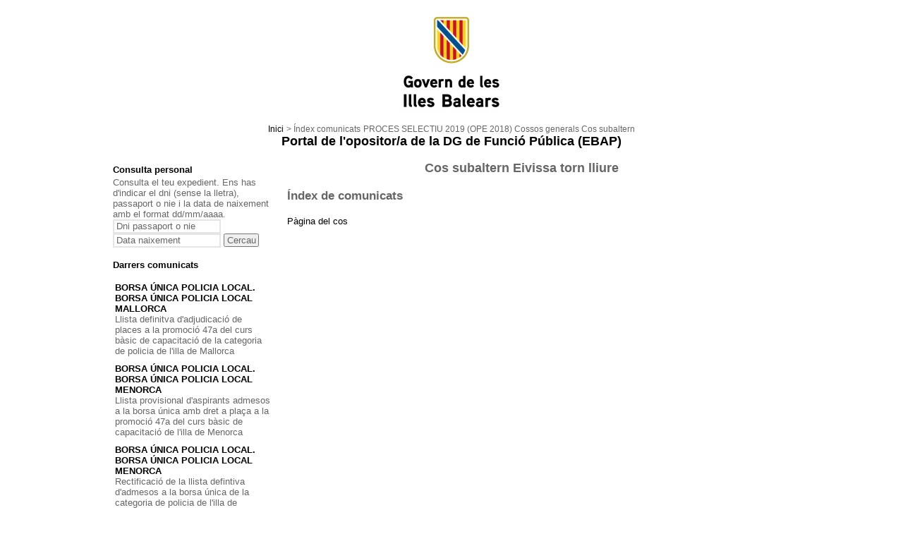

--- FILE ---
content_type: text/html;charset=ISO-8859-1
request_url: https://oposicions.caib.es/index-novetats.jsp?lang=24&codnav=42010606
body_size: 65553
content:









<!DOCTYPE html PUBLIC "-//W3C//DTD XHTML 1.0 Transitional//EN" "http://www.w3.org/TR/xhtml1/DTD/xhtml1-transitional.dtd">
<html xmlns="http://www.w3.org/1999/xhtml" xml:lang="ca" lang="ca">
<head>
<meta http-equiv="Content-Type" content="text/html; charset=iso-8859-1" />
<meta name="robots" content="noindex, nofollow">
<title>Govern de les Illes Balears - Portal de l'opositor/a</title>
<link href="css/estils.css?v=28" rel="stylesheet" type="text/css" />
<script type="text/javascript" src="js/validacions.js"></script>
</head>

<body>


	
	


   <noscript>	
	<div style="background-color: #f2dede; color: #a94442; text-align: center; padding: 10px;">
            <p>Para un correcto funcionamiento de esta página web, es necesario tener activado JavaScript en su navegador.</p>
    </div>
</noscript>	
	<form name="llistes" method="post" target="_blank">
		<input type="hidden" name="lang"/>
		<input type="hidden" name="codnav"/>
		<input type="hidden" name="tipus"/>
		<input type="hidden" name="exercici"/>
		<input type="hidden" name="codi"/>		
	</form>
   
<div id="contenedor">

	<!-- CAPÇALERA LOGO -->

	<div id="capsal">
		<a href="http://www.caib.es/root/index.do?lang=ca" accesskey="i"><img class="logo" src="imgs/capsal/logo_caib_nou.jpg" alt="Logo del Govern de les Illes Balears" /></a>
	</div>

	<!-- CAPÇALERA MOLLAPA -->
	<ul id="mollaPa">
		<li><a href="index.jsp?lang=ca">Inici</a></li>
            <li>> Índex comunicats</li>
                        
 			        <li> PROCES SELECTIU 2019 (OPE 2018) </li>
                        
 			        <li> Cossos generals </li>
                        
 			        <li> Cos subaltern </li>
            
	</ul>


	<!-- CAPAÇALERA TITOL -->
	<h1 class="titol"><a href="index.jsp?lang=ca"> Portal de l'opositor/a de la DG de Funció Pública (EBAP) </a> </h1>


	<!-- continguts -->
	<div id="continguts">

		<!-- MARC LATERAL -->

		<div id="marcLateral">

				<!-- PERSONAL -->
				




<!-- USUARI MODUL -->
<h2></h2>
<h3>Consulta personal</h3>

<p>Consulta el teu expedient. Ens has d'indicar el dni (sense la lletra), passaport o nie i la data de naixement amb el format dd/mm/aaaa.</p>

<form action="ZonaPerIndex" method="post" name="consulta">
	<label for="dni"></label>
	<input name="dni" id="dni" type="text" value="Dni passaport o nie" 
		size=17 onfocus="this.value='';" 
		onblur="if(this.value=='') this.value='Dni passaport o nie';" 
	/>
	<label for="datanaix"></label>
	<input name="datanaix" id="datanaix" type="text" value="Data naixement" 
		size=17 onfocus="this.value='';" 
		onblur="if(this.value=='') this.value='Data naixement';" 
	/>
	
	<span class="botonera">
		<input name="" type="submit" value="Cercau" />
	</span>
    
    <input type="hidden" name="lang" value=ca />

</form>

				<!-- COMUNICATS -->
				<br/>
				







<!-- CREA EJB CONSULTAEJB -->


	
	







<!-- Modul comunicats/novetats -->

<div >

<h3>Darrers comunicats</h3>

<div class="novetats">
<ul>

		<li>
		  <!-- <a href="detall-novetat.jsp?lang=ca&codnav=6801&codi=11168">BORSA ÚNICA POLICIA LOCAL. BORSA ÚNICA POLICIA LOCAL MALLORCA</a> -->
		  <a onclick="llamaViaPostLlistes('detall-novetat.jsp?lang=ca&codnav=6801&codi=11168');"> BORSA ÚNICA POLICIA LOCAL. BORSA ÚNICA POLICIA LOCAL MALLORCA</a>
		<br/> 
		Llista definitva d'adjudicació de places a la promoció 47a del curs bàsic de capacitació de la categoria de policia de l'illa de Mallorca
		</li>
	
		<li>
		  <!-- <a href="detall-novetat.jsp?lang=ca&codnav=6802&codi=11167">BORSA ÚNICA POLICIA LOCAL. BORSA ÚNICA POLICIA LOCAL MENORCA</a> -->
		  <a onclick="llamaViaPostLlistes('detall-novetat.jsp?lang=ca&codnav=6802&codi=11167');"> BORSA ÚNICA POLICIA LOCAL. BORSA ÚNICA POLICIA LOCAL MENORCA</a>
		<br/> 
		Llista provisional d'aspirants admesos a la borsa única amb dret a plaça a la promoció 47a del curs bàsic de capacitació de l'illa de Menorca
		</li>
	
		<li>
		  <!-- <a href="detall-novetat.jsp?lang=ca&codnav=6802&codi=11166">BORSA ÚNICA POLICIA LOCAL. BORSA ÚNICA POLICIA LOCAL MENORCA</a> -->
		  <a onclick="llamaViaPostLlistes('detall-novetat.jsp?lang=ca&codnav=6802&codi=11166');"> BORSA ÚNICA POLICIA LOCAL. BORSA ÚNICA POLICIA LOCAL MENORCA</a>
		<br/> 
		Rectificació de la llista defintiva d'admesos a la borsa única de la categoria de policia de l'illa de Menorca
		</li>
	
		<li>
		  <!-- <a href="detall-novetat.jsp?lang=ca&codnav=&codi=11171">PROCES SELECTIU PERSONAL FUNCIONARI 2022. Torn lliure (OPE 2019-2020-2021). Cossos generals. Cos auxiliar</a> -->
		  <a onclick="llamaViaPostLlistes('detall-novetat.jsp?lang=ca&codnav=&codi=11171');"> PROCES SELECTIU PERSONAL FUNCIONARI 2022. Torn lliure (OPE 2019-2020-2021). Cossos generals. Cos auxiliar</a>
		<br/> 
		Llista provisional de puntuacions obtingudes en la fase de concurs del cos auxiliar
		</li>
	
		<li>
		  <!-- <a href="detall-novetat.jsp?lang=ca&codnav=&codi=11169">PROCES SELECTIU PERSONAL FUNCIONARI 2022. Torn lliure (OPE 2019-2020-2021). Cossos generals. Cos administratiu</a> -->
		  <a onclick="llamaViaPostLlistes('detall-novetat.jsp?lang=ca&codnav=&codi=11169');"> PROCES SELECTIU PERSONAL FUNCIONARI 2022. Torn lliure (OPE 2019-2020-2021). Cossos generals. Cos administratiu</a>
		<br/> 
		Llista provisional de puntuacions obtingudes en la fase de concurs del cos administratiu
		</li>
	
		<li>
		  <!-- <a href="detall-novetat.jsp?lang=ca&codnav=7802&codi=11164">PROCES SELECTIU UNIFICAT CATEGORIA POLICIA 2025. PROCES SELECTIU POLICIA MENORCA</a> -->
		  <a onclick="llamaViaPostLlistes('detall-novetat.jsp?lang=ca&codnav=7802&codi=11164');"> PROCES SELECTIU UNIFICAT CATEGORIA POLICIA 2025. PROCES SELECTIU POLICIA MENORCA</a>
		<br/> 
		Adjudicació de places al Curs bàsic de capacitació de la cateogria de policia 47a promoció de l'illa de Menorca
		</li>
	
		<li>
		  <!-- <a href="detall-novetat.jsp?lang=ca&codnav=&codi=11165">PROCES SELECTIU PERSONAL FUNCIONARI 2025. Torn lliure. Cossos generals (OPE 2022-2023). Cos superior</a> -->
		  <a onclick="llamaViaPostLlistes('detall-novetat.jsp?lang=ca&codnav=&codi=11165');"> PROCES SELECTIU PERSONAL FUNCIONARI 2025. Torn lliure. Cossos generals (OPE 2022-2023). Cos superior</a>
		<br/> 
		Publicació de la llista provisional d'admesos i exclosos
		</li>
	
		<li>
		  <!-- <a href="detall-novetat.jsp?lang=ca&codnav=&codi=11162">PROCES SELECTIU PERSONAL LABORAL 2022. Torn lliure i promocio interna (OPE 2019-2020-2021). Auxiliar tecnic educatiu</a> -->
		  <a onclick="llamaViaPostLlistes('detall-novetat.jsp?lang=ca&codnav=&codi=11162');"> PROCES SELECTIU PERSONAL LABORAL 2022. Torn lliure i promocio interna (OPE 2019-2020-2021). Auxiliar tecnic educatiu</a>
		<br/> 
		Tràmit de revisió del 2n exercici de la categoria ATE
		</li>
	
		<li>
		  <!-- <a href="detall-novetat.jsp?lang=ca&codnav=670101020502&codi=11161">PROCES SELECTIU PERSONAL FUNCIONARI 2023. Torn lliure (OPE 2020, 2021). Cossos facultatius. Cos Facultatiu Tècnic. CFT Enginyeria Tecnica de Forest. CFT Enginyeria Tecnica de Forest. Eivissa</a> -->
		  <a onclick="llamaViaPostLlistes('detall-novetat.jsp?lang=ca&codnav=670101020502&codi=11161');"> PROCES SELECTIU PERSONAL FUNCIONARI 2023. Torn lliure (OPE 2020, 2021). Cossos facultatius. Cos Facultatiu Tècnic. CFT Enginyeria Tecnica de Forest. CFT Enginyeria Tecnica de Forest. Eivissa</a>
		<br/> 
		Llista definitiva d'aprovats de la fase d'oposició i termini per acreditar mèrits
		</li>
	
		<li>
		  <!-- <a href="detall-novetat.jsp?lang=ca&codnav=75020205&codi=11158">BORSES ÚNIQUES. COSSOS FACULTATIUS. Cos Facultatiu Tècnic. BU CFT escala 2527, arquitectura técnica</a> -->
		  <a onclick="llamaViaPostLlistes('detall-novetat.jsp?lang=ca&codnav=75020205&codi=11158');"> BORSES ÚNIQUES. COSSOS FACULTATIUS. Cos Facultatiu Tècnic. BU CFT escala 2527, arquitectura técnica</a>
		<br/> 
		Resolució llista definitiva admesos i exclosos, i borsa única - tall 19.12.2025
		</li>
	
		<li>
		  <!-- <a href="detall-novetat.jsp?lang=ca&codnav=75020112&codi=11160">BORSES ÚNIQUES. COSSOS FACULTATIUS. Cos facultatiu superior. BU CFS, escala 251A, enginyeria forests</a> -->
		  <a onclick="llamaViaPostLlistes('detall-novetat.jsp?lang=ca&codnav=75020112&codi=11160');"> BORSES ÚNIQUES. COSSOS FACULTATIUS. Cos facultatiu superior. BU CFS, escala 251A, enginyeria forests</a>
		<br/> 
		Resolució modificació i llista definitiva admesos i exclosos, i borsa única- Tall 17.12.2025
		</li>
	
		<li>
		  <!-- <a href="detall-novetat.jsp?lang=ca&codnav=75020113&codi=11082">BORSES ÚNIQUES. COSSOS FACULTATIUS. Cos facultatiu superior. BU CFS escala 2524, veterinària</a> -->
		  <a onclick="llamaViaPostLlistes('detall-novetat.jsp?lang=ca&codnav=75020113&codi=11082');"> BORSES ÚNIQUES. COSSOS FACULTATIUS. Cos facultatiu superior. BU CFS escala 2524, veterinària</a>
		<br/> 
		Resolució modificació i llista definitiva admesos i exclosos, i borsa única- Tall 03.12.2025
		</li>
	
		<li>
		  <!-- <a href="detall-novetat.jsp?lang=ca&codnav=75020129&codi=11159">BORSES ÚNIQUES. COSSOS FACULTATIUS. Cos facultatiu superior. BU CFS, escala 251E, publicitat</a> -->
		  <a onclick="llamaViaPostLlistes('detall-novetat.jsp?lang=ca&codnav=75020129&codi=11159');"> BORSES ÚNIQUES. COSSOS FACULTATIUS. Cos facultatiu superior. BU CFS, escala 251E, publicitat</a>
		<br/> 
		Resolució llista definitiva admesos i exclosos, i borsa única - Tall 15 de desembre
		</li>
	
		<li>
		  <!-- <a href="detall-novetat.jsp?lang=ca&codnav=670101020501&codi=11155">PROCES SELECTIU PERSONAL FUNCIONARI 2023. Torn lliure (OPE 2020, 2021). Cossos facultatius. Cos Facultatiu Tècnic. CFT Enginyeria Tecnica de Forest. CFT Enginyeria Tecnica de Forest. Mallorca</a> -->
		  <a onclick="llamaViaPostLlistes('detall-novetat.jsp?lang=ca&codnav=670101020501&codi=11155');"> PROCES SELECTIU PERSONAL FUNCIONARI 2023. Torn lliure (OPE 2020, 2021). Cossos facultatius. Cos Facultatiu Tècnic. CFT Enginyeria Tecnica de Forest. CFT Enginyeria Tecnica de Forest. Mallorca</a>
		<br/> 
		Llistes definitives d'aprovats del tercer exercici i relació provisional de persones aspirants que han superat la fase d'oposició
		</li>
	
		<li>
		  <!-- <a href="detall-novetat.jsp?lang=ca&codnav=&codi=11142">PROCES SELECTIU PERSONAL FUNCIONARI 2023. Torn lliure (OPE 2020, 2021). Cossos facultatius. Cos Ajudant Facultatiu. CAF Vigilant de Reserva Marina</a> -->
		  <a onclick="llamaViaPostLlistes('detall-novetat.jsp?lang=ca&codnav=&codi=11142');"> PROCES SELECTIU PERSONAL FUNCIONARI 2023. Torn lliure (OPE 2020, 2021). Cossos facultatius. Cos Ajudant Facultatiu. CAF Vigilant de Reserva Marina</a>
		<br/> 
		Llista definitiva d'aprovats de la fase d'oposició i termini per acreditar mèrits
		</li>
	
		<li>
		  <!-- <a href="detall-novetat.jsp?lang=ca&codnav=6701010209&codi=11148">PROCES SELECTIU PERSONAL FUNCIONARI 2023. Torn lliure (OPE 2020, 2021). Cossos facultatius. Cos Facultatiu Tècnic. CFT Tecnic Activitats Turistiques. Mallorca</a> -->
		  <a onclick="llamaViaPostLlistes('detall-novetat.jsp?lang=ca&codnav=6701010209&codi=11148');"> PROCES SELECTIU PERSONAL FUNCIONARI 2023. Torn lliure (OPE 2020, 2021). Cossos facultatius. Cos Facultatiu Tècnic. CFT Tecnic Activitats Turistiques. Mallorca</a>
		<br/> 
		Llista provisional amb les puntuacions que han obtingut, en la fase de concurs, les persones aspirants del CFT especialitat TEAT
		</li>
	
		<li>
		  <!-- <a href="detall-novetat.jsp?lang=ca&codnav=6701010208&codi=11156">PROCES SELECTIU PERSONAL FUNCIONARI 2023. Torn lliure (OPE 2020, 2021). Cossos facultatius. Cos Facultatiu Tècnic. CFT Terapeuta. Mallorca</a> -->
		  <a onclick="llamaViaPostLlistes('detall-novetat.jsp?lang=ca&codnav=6701010208&codi=11156');"> PROCES SELECTIU PERSONAL FUNCIONARI 2023. Torn lliure (OPE 2020, 2021). Cossos facultatius. Cos Facultatiu Tècnic. CFT Terapeuta. Mallorca</a>
		<br/> 
		Llista provisional de persones aspirants seleccionades del concurs oposició del CFT terapeuta Mallorca
		</li>
	
		<li>
		  <!-- <a href="detall-novetat.jsp?lang=ca&codnav=6701010106&codi=11149">PROCES SELECTIU PERSONAL FUNCIONARI 2023. Torn lliure (OPE 2020, 2021). Cossos facultatius. Cos Facultatiu Superior. CFS esp. Cooperacio. Mallorca</a> -->
		  <a onclick="llamaViaPostLlistes('detall-novetat.jsp?lang=ca&codnav=6701010106&codi=11149');"> PROCES SELECTIU PERSONAL FUNCIONARI 2023. Torn lliure (OPE 2020, 2021). Cossos facultatius. Cos Facultatiu Superior. CFS esp. Cooperacio. Mallorca</a>
		<br/> 
		Llista provisional amb les puntuacions que han obtingut, en la fase de concurs, les persones aspirants del CFS especialitat cooperació
		</li>
	
		<li>
		  <!-- <a href="detall-novetat.jsp?lang=ca&codnav=6701010103&codi=11150">PROCES SELECTIU PERSONAL FUNCIONARI 2023. Torn lliure (OPE 2020, 2021). Cossos facultatius. Cos Facultatiu Superior. CFS Arxius, museus i biblioteques. Eivissa</a> -->
		  <a onclick="llamaViaPostLlistes('detall-novetat.jsp?lang=ca&codnav=6701010103&codi=11150');"> PROCES SELECTIU PERSONAL FUNCIONARI 2023. Torn lliure (OPE 2020, 2021). Cossos facultatius. Cos Facultatiu Superior. CFS Arxius, museus i biblioteques. Eivissa</a>
		<br/> 
		Llista provisional amb les puntuacions que han obtingut, en la fase de concurs, les persones aspirants del CFS especialitat arxius, museus i biblioteques
		</li>
	
		<li>
		  <!-- <a href="detall-novetat.jsp?lang=ca&codnav=6701010101&codi=11151">PROCES SELECTIU PERSONAL FUNCIONARI 2023. Torn lliure (OPE 2020, 2021). Cossos facultatius. Cos Facultatiu Superior. CFS Enginyeria de camins, canals i ports. Mallorca</a> -->
		  <a onclick="llamaViaPostLlistes('detall-novetat.jsp?lang=ca&codnav=6701010101&codi=11151');"> PROCES SELECTIU PERSONAL FUNCIONARI 2023. Torn lliure (OPE 2020, 2021). Cossos facultatius. Cos Facultatiu Superior. CFS Enginyeria de camins, canals i ports. Mallorca</a>
		<br/> 
		Llista provisional amb les puntuacions que han obtingut, en la fase de concurs, les persones aspirants del CFS especialitat enginyeria de camins, canals i ports
		</li>
	
		<li>
		  <!-- <a href="detall-novetat.jsp?lang=ca&codnav=&codi=11154">PROCES SELECTIU PERSONAL FUNCIONARI 2022. Torn lliure (OPE 2019-2020-2021). Cossos generals. Cos auxiliar</a> -->
		  <a onclick="llamaViaPostLlistes('detall-novetat.jsp?lang=ca&codnav=&codi=11154');"> PROCES SELECTIU PERSONAL FUNCIONARI 2022. Torn lliure (OPE 2019-2020-2021). Cossos generals. Cos auxiliar</a>
		<br/> 
		Requeriment d'esmena de mèrits al·legats en la fase de concurs del cos auxiliar
		</li>
	
		<li>
		  <!-- <a href="detall-novetat.jsp?lang=ca&codnav=75020304&codi=11140">BORSES ÚNIQUES. COSSOS FACULTATIUS. Cos ajudant facultatiu. BU CAF escala 253B, delineació</a> -->
		  <a onclick="llamaViaPostLlistes('detall-novetat.jsp?lang=ca&codnav=75020304&codi=11140');"> BORSES ÚNIQUES. COSSOS FACULTATIUS. Cos ajudant facultatiu. BU CAF escala 253B, delineació</a>
		<br/> 
		Resolució llista definitiva admesos i exclosos, i borsa única - Tall 15 de desembre
		</li>
	
		<li>
		  <!-- <a href="detall-novetat.jsp?lang=ca&codnav=75020501&codi=11152">BORSES ÚNIQUES. COSSOS FACULTATIUS. Cos subaltern facultatiu. BU CSF, escala 254A, auxiliar de recepció i telèfon</a> -->
		  <a onclick="llamaViaPostLlistes('detall-novetat.jsp?lang=ca&codnav=75020501&codi=11152');"> BORSES ÚNIQUES. COSSOS FACULTATIUS. Cos subaltern facultatiu. BU CSF, escala 254A, auxiliar de recepció i telèfon</a>
		<br/> 
		Publicació de la resposta a les al·legacions presentades pels aspirants
		</li>
	
		<li>
		  <!-- <a href="detall-novetat.jsp?lang=ca&codnav=75020117&codi=11144">BORSES ÚNIQUES. COSSOS FACULTATIUS. Cos facultatiu superior. BU CFS, escala 2516, arquitectura</a> -->
		  <a onclick="llamaViaPostLlistes('detall-novetat.jsp?lang=ca&codnav=75020117&codi=11144');"> BORSES ÚNIQUES. COSSOS FACULTATIUS. Cos facultatiu superior. BU CFS, escala 2516, arquitectura</a>
		<br/> 
		Resolució llista definitiva admesos i exclosos, i borsa única -  tall 15.12.2025
		</li>
	
		<li>
		  <!-- <a href="detall-novetat.jsp?lang=ca&codnav=75020212&codi=11141">BORSES ÚNIQUES. COSSOS FACULTATIUS. Cos Facultatiu Tècnic. BU CFT escala 252A, agrícola</a> -->
		  <a onclick="llamaViaPostLlistes('detall-novetat.jsp?lang=ca&codnav=75020212&codi=11141');"> BORSES ÚNIQUES. COSSOS FACULTATIUS. Cos Facultatiu Tècnic. BU CFT escala 252A, agrícola</a>
		<br/> 
		Resolució llista definitiva admesos i exclosos, i borsa única - tall 16.12.2025
		</li>
	
		<li>
		  <!-- <a href="detall-novetat.jsp?lang=ca&codnav=75020115&codi=11145">BORSES ÚNIQUES. COSSOS FACULTATIUS. Cos facultatiu superior. BU CFS escala 251D, química</a> -->
		  <a onclick="llamaViaPostLlistes('detall-novetat.jsp?lang=ca&codnav=75020115&codi=11145');"> BORSES ÚNIQUES. COSSOS FACULTATIUS. Cos facultatiu superior. BU CFS escala 251D, química</a>
		<br/> 
		Resolució llista definitiva admesos i exclosos, i borsa única - tall 15.12.2025
		</li>
	
		<li>
		  <!-- <a href="detall-novetat.jsp?lang=ca&codnav=75020202&codi=11146">BORSES ÚNIQUES. COSSOS FACULTATIUS. Cos Facultatiu Tècnic. BU CFT escala 252B, informàtica</a> -->
		  <a onclick="llamaViaPostLlistes('detall-novetat.jsp?lang=ca&codnav=75020202&codi=11146');"> BORSES ÚNIQUES. COSSOS FACULTATIUS. Cos Facultatiu Tècnic. BU CFT escala 252B, informàtica</a>
		<br/> 
		Resolució llista definitiva admesos i exclosos, i borsa única - tall 18.12.2025
		</li>
	
		<li>
		  <!-- <a href="detall-novetat.jsp?lang=ca&codnav=75020301&codi=11132">BORSES ÚNIQUES. COSSOS FACULTATIUS. Cos ajudant facultatiu. BU CAF escala 2537, agents de medi ambient</a> -->
		  <a onclick="llamaViaPostLlistes('detall-novetat.jsp?lang=ca&codnav=75020301&codi=11132');"> BORSES ÚNIQUES. COSSOS FACULTATIUS. Cos ajudant facultatiu. BU CAF escala 2537, agents de medi ambient</a>
		<br/> 
		Resolució actualització d'ofici llista definitiva admesos i exclosos, i borsa única- Tall 21/10/25
		</li>
	
		<li>
		  <!-- <a href="detall-novetat.jsp?lang=ca&codnav=75020101&codi=11143">BORSES ÚNIQUES. COSSOS FACULTATIUS. Cos facultatiu superior. BU CFS escala 251A, enginyeria agrònoma</a> -->
		  <a onclick="llamaViaPostLlistes('detall-novetat.jsp?lang=ca&codnav=75020101&codi=11143');"> BORSES ÚNIQUES. COSSOS FACULTATIUS. Cos facultatiu superior. BU CFS escala 251A, enginyeria agrònoma</a>
		<br/> 
		Resolució llista definitiva admesos i exclosos, i borsa única - tall 16.12.25
		</li>
	
		<li>
		  <!-- <a href="detall-novetat.jsp?lang=ca&codnav=&codi=11147">PROCES SELECTIU PERSONAL FUNCIONARI 2024 (OPE 2021-2022-2023). Cossos facultatius. Cos facultatiu tècnic. CFT ATS/INFERMERIA</a> -->
		  <a onclick="llamaViaPostLlistes('detall-novetat.jsp?lang=ca&codnav=&codi=11147');"> PROCES SELECTIU PERSONAL FUNCIONARI 2024 (OPE 2021-2022-2023). Cossos facultatius. Cos facultatiu tècnic. CFT ATS/INFERMERIA</a>
		<br/> 
		Resolució de modificació de la composició del Tribunal Qualificador del CFT ATS/infermeria
		</li>
	
		<li>
		  <!-- <a href="detall-novetat.jsp?lang=ca&codnav=&codi=11136">PROCES SELECTIU UNIFICAT CATEGORIA POLICIA 2025</a> -->
		  <a onclick="llamaViaPostLlistes('detall-novetat.jsp?lang=ca&codnav=&codi=11136');"> PROCES SELECTIU UNIFICAT CATEGORIA POLICIA 2025</a>
		<br/> 
		Adjudicació de places al Curs bàsic de capacitació de la cateogria de policia 47a promoció de l'illa de Mallorca
		</li>
	
		<li>
		  <!-- <a href="detall-novetat.jsp?lang=ca&codnav=&codi=11135">PROCES SELECTIU UNIFICAT CATEGORIA POLICIA 2025</a> -->
		  <a onclick="llamaViaPostLlistes('detall-novetat.jsp?lang=ca&codnav=&codi=11135');"> PROCES SELECTIU UNIFICAT CATEGORIA POLICIA 2025</a>
		<br/> 
		Modificació de la relació d'aspirants que han superat les proves selectives de la fase d'oposició del procés unificat i adjudicació de places de la categoria de policia
		</li>
	
		<li>
		  <!-- <a href="detall-novetat.jsp?lang=ca&codnav=&codi=11138">BORSA ÚNICA POLICIA LOCAL</a> -->
		  <a onclick="llamaViaPostLlistes('detall-novetat.jsp?lang=ca&codnav=&codi=11138');"> BORSA ÚNICA POLICIA LOCAL</a>
		<br/> 
		Aclariment sobre l'adjudicació de places al curs bàsic de capacitació de policia a les persones aspirants admeses a la borsa única d'ocupació temporal
		</li>
	
		<li>
		  <!-- <a href="detall-novetat.jsp?lang=ca&codnav=&codi=11133">PROCES SELECTIU PERSONAL FUNCIONARI 2025. Torn lliure. Cossos facultatius (OPE 2022-2023-2024). Cos Facultatiu superior. CFS Farmàcia</a> -->
		  <a onclick="llamaViaPostLlistes('detall-novetat.jsp?lang=ca&codnav=&codi=11133');"> PROCES SELECTIU PERSONAL FUNCIONARI 2025. Torn lliure. Cossos facultatius (OPE 2022-2023-2024). Cos Facultatiu superior. CFS Farmàcia</a>
		<br/> 
		Modificació de la composició del Tribunal qualificador del CFS especialitat farmàcia
		</li>
	
		<li>
		  <!-- <a href="detall-novetat.jsp?lang=ca&codnav=6801&codi=11131">BORSA ÚNICA POLICIA LOCAL. BORSA ÚNICA POLICIA LOCAL MALLORCA</a> -->
		  <a onclick="llamaViaPostLlistes('detall-novetat.jsp?lang=ca&codnav=6801&codi=11131');"> BORSA ÚNICA POLICIA LOCAL. BORSA ÚNICA POLICIA LOCAL MALLORCA</a>
		<br/> 
		Llista provisional d'aspirants admesos a la borsa única amb dret a plaça a la promoció 47a del curs bàsic de capacitació de l'illa de Mallorca
		</li>
	
		<li>
		  <!-- <a href="detall-novetat.jsp?lang=ca&codnav=7701020125&codi=11126">PROCES SELECTIU PERSONAL FUNCIONARI 2025. Torn lliure. Cossos facultatius (OPE 2022-2023-2024). Cos Facultatiu superior. CFS Enginyeria Telecomunicacions Mallorca</a> -->
		  <a onclick="llamaViaPostLlistes('detall-novetat.jsp?lang=ca&codnav=7701020125&codi=11126');"> PROCES SELECTIU PERSONAL FUNCIONARI 2025. Torn lliure. Cossos facultatius (OPE 2022-2023-2024). Cos Facultatiu superior. CFS Enginyeria Telecomunicacions Mallorca</a>
		<br/> 
		Llista provisional de persones admeses i excloses
		</li>
	
		<li>
		  <!-- <a href="detall-novetat.jsp?lang=ca&codnav=7701020124&codi=11125">PROCES SELECTIU PERSONAL FUNCIONARI 2025. Torn lliure. Cossos facultatius (OPE 2022-2023-2024). Cos Facultatiu superior. CFS Informàtica Mallorca</a> -->
		  <a onclick="llamaViaPostLlistes('detall-novetat.jsp?lang=ca&codnav=7701020124&codi=11125');"> PROCES SELECTIU PERSONAL FUNCIONARI 2025. Torn lliure. Cossos facultatius (OPE 2022-2023-2024). Cos Facultatiu superior. CFS Informàtica Mallorca</a>
		<br/> 
		Llista provisional de persones admeses i excloses
		</li>
	
		<li>
		  <!-- <a href="detall-novetat.jsp?lang=ca&codnav=7701020123&codi=11124">PROCES SELECTIU PERSONAL FUNCIONARI 2025. Torn lliure. Cossos facultatius (OPE 2022-2023-2024). Cos Facultatiu superior. CFS Arquitectura Mallorca</a> -->
		  <a onclick="llamaViaPostLlistes('detall-novetat.jsp?lang=ca&codnav=7701020123&codi=11124');"> PROCES SELECTIU PERSONAL FUNCIONARI 2025. Torn lliure. Cossos facultatius (OPE 2022-2023-2024). Cos Facultatiu superior. CFS Arquitectura Mallorca</a>
		<br/> 
		Llista provisional de persones admeses i excloses
		</li>
	
		<li>
		  <!-- <a href="detall-novetat.jsp?lang=ca&codnav=6701010202&codi=11129">PROCES SELECTIU PERSONAL FUNCIONARI 2023. Torn lliure (OPE 2020, 2021). Cossos facultatius. Cos Facultatiu Tècnic. CFT Enginyeria tecnica agricola. Mallorca</a> -->
		  <a onclick="llamaViaPostLlistes('detall-novetat.jsp?lang=ca&codnav=6701010202&codi=11129');"> PROCES SELECTIU PERSONAL FUNCIONARI 2023. Torn lliure (OPE 2020, 2021). Cossos facultatius. Cos Facultatiu Tècnic. CFT Enginyeria tecnica agricola. Mallorca</a>
		<br/> 
		Llista provisional amb les puntuacions que han obtingut, en la fase de concurs, les persones aspirants del CFT agricola
		</li>
	
		<li>
		  <!-- <a href="detall-novetat.jsp?lang=ca&codnav=75020304&codi=11122">BORSES ÚNIQUES. COSSOS FACULTATIUS. Cos ajudant facultatiu. BU CAF escala 253B, delineació</a> -->
		  <a onclick="llamaViaPostLlistes('detall-novetat.jsp?lang=ca&codnav=75020304&codi=11122');"> BORSES ÚNIQUES. COSSOS FACULTATIUS. Cos ajudant facultatiu. BU CAF escala 253B, delineació</a>
		<br/> 
		Publicació de la resposta a les al·legacions presentades pels aspirants
		</li>
	
		<li>
		  <!-- <a href="detall-novetat.jsp?lang=ca&codnav=670101020502&codi=11130">PROCES SELECTIU PERSONAL FUNCIONARI 2023. Torn lliure (OPE 2020, 2021). Cossos facultatius. Cos Facultatiu Tècnic. CFT Enginyeria Tecnica de Forest. CFT Enginyeria Tecnica de Forest. Eivissa</a> -->
		  <a onclick="llamaViaPostLlistes('detall-novetat.jsp?lang=ca&codnav=670101020502&codi=11130');"> PROCES SELECTIU PERSONAL FUNCIONARI 2023. Torn lliure (OPE 2020, 2021). Cossos facultatius. Cos Facultatiu Tècnic. CFT Enginyeria Tecnica de Forest. CFT Enginyeria Tecnica de Forest. Eivissa</a>
		<br/> 
		Llistes definitives d'aprovats del tercer exercici i relació provisional de persones aspirants que han superat la fase d'oposició
		</li>
	
		<li>
		  <!-- <a href="detall-novetat.jsp?lang=ca&codnav=7701020213&codi=11128">PROCES SELECTIU PERSONAL FUNCIONARI 2025. Torn lliure. Cossos facultatius (OPE 2022-2023-2024). Cos Facultatiu Tècnic. CFT Informàtica Mallorca</a> -->
		  <a onclick="llamaViaPostLlistes('detall-novetat.jsp?lang=ca&codnav=7701020213&codi=11128');"> PROCES SELECTIU PERSONAL FUNCIONARI 2025. Torn lliure. Cossos facultatius (OPE 2022-2023-2024). Cos Facultatiu Tècnic. CFT Informàtica Mallorca</a>
		<br/> 
		Llista provisional de persones admeses i excloses
		</li>
	
		<li>
		  <!-- <a href="detall-novetat.jsp?lang=ca&codnav=7701020212&codi=11127">PROCES SELECTIU PERSONAL FUNCIONARI 2025. Torn lliure. Cossos facultatius (OPE 2022-2023-2024). Cos Facultatiu Tècnic. CFT Arquitectura tècnica Mallorca</a> -->
		  <a onclick="llamaViaPostLlistes('detall-novetat.jsp?lang=ca&codnav=7701020212&codi=11127');"> PROCES SELECTIU PERSONAL FUNCIONARI 2025. Torn lliure. Cossos facultatius (OPE 2022-2023-2024). Cos Facultatiu Tècnic. CFT Arquitectura tècnica Mallorca</a>
		<br/> 
		Llista provisional de persones admeses i excloses
		</li>
	
		<li>
		  <!-- <a href="detall-novetat.jsp?lang=ca&codnav=&codi=11118">BORSA ÚNICA POLICIA LOCAL</a> -->
		  <a onclick="llamaViaPostLlistes('detall-novetat.jsp?lang=ca&codnav=&codi=11118');"> BORSA ÚNICA POLICIA LOCAL</a>
		<br/> 
		Llista definitiva admesos i exclosos borsa única actualitzada
		</li>
	
		<li>
		  <!-- <a href="detall-novetat.jsp?lang=ca&codnav=6701010102&codi=11119">PROCES SELECTIU PERSONAL FUNCIONARI 2023. Torn lliure (OPE 2020, 2021). Cossos facultatius. Cos Facultatiu Superior. CFS Estadistica</a> -->
		  <a onclick="llamaViaPostLlistes('detall-novetat.jsp?lang=ca&codnav=6701010102&codi=11119');"> PROCES SELECTIU PERSONAL FUNCIONARI 2023. Torn lliure (OPE 2020, 2021). Cossos facultatius. Cos Facultatiu Superior. CFS Estadistica</a>
		<br/> 
		Llista definitiva d'aprovats de la fase d'oposició i termini per acreditar mèrits
		</li>
	
		<li>
		  <!-- <a href="detall-novetat.jsp?lang=ca&codnav=&codi=11115">PROCES SELECTIU PERSONAL FUNCIONARI 2022. Torn lliure (OPE 2019-2020-2021). Cossos generals. Cos administratiu</a> -->
		  <a onclick="llamaViaPostLlistes('detall-novetat.jsp?lang=ca&codnav=&codi=11115');"> PROCES SELECTIU PERSONAL FUNCIONARI 2022. Torn lliure (OPE 2019-2020-2021). Cossos generals. Cos administratiu</a>
		<br/> 
		Requeriment d'esmena de mèrits al·legats en la fase de concurs del cos administratiu
		</li>
	
		<li>
		  <!-- <a href="detall-novetat.jsp?lang=ca&codnav=&codi=11120">PROCES SELECTIU UNIFICAT CATEGORIA POLICIA 2025</a> -->
		  <a onclick="llamaViaPostLlistes('detall-novetat.jsp?lang=ca&codnav=&codi=11120');"> PROCES SELECTIU UNIFICAT CATEGORIA POLICIA 2025</a>
		<br/> 
		Publicació al BOIB de la relació d'aspirants que han superat les proves selectives de la fase d'oposició del procés unificat i adjudicació de places de la categoria de policia.
		</li>
	
		<li>
		  <!-- <a href="detall-novetat.jsp?lang=ca&codnav=6701010105&codi=11117">PROCES SELECTIU PERSONAL FUNCIONARI 2023. Torn lliure (OPE 2020, 2021). Cossos facultatius. Cos Facultatiu Superior. CFS esp. Quimica. Mallorca</a> -->
		  <a onclick="llamaViaPostLlistes('detall-novetat.jsp?lang=ca&codnav=6701010105&codi=11117');"> PROCES SELECTIU PERSONAL FUNCIONARI 2023. Torn lliure (OPE 2020, 2021). Cossos facultatius. Cos Facultatiu Superior. CFS esp. Quimica. Mallorca</a>
		<br/> 
		Llistes definitives de puntuacions de la fase de concurs i de persones aspirants seleccionades del concurs oposició del CFS especialitat química
		</li>
	
		<li>
		  <!-- <a href="detall-novetat.jsp?lang=ca&codnav=75020101&codi=11110">BORSES ÚNIQUES. COSSOS FACULTATIUS. Cos facultatiu superior. BU CFS escala 251A, enginyeria agrònoma</a> -->
		  <a onclick="llamaViaPostLlistes('detall-novetat.jsp?lang=ca&codnav=75020101&codi=11110');"> BORSES ÚNIQUES. COSSOS FACULTATIUS. Cos facultatiu superior. BU CFS escala 251A, enginyeria agrònoma</a>
		<br/> 
		Publicació de la resposta a les al·legacions (tall 16.12.25)
		</li>
	
		<li>
		  <!-- <a href="detall-novetat.jsp?lang=ca&codnav=75020117&codi=11107">BORSES ÚNIQUES. COSSOS FACULTATIUS. Cos facultatiu superior. BU CFS, escala 2516, arquitectura</a> -->
		  <a onclick="llamaViaPostLlistes('detall-novetat.jsp?lang=ca&codnav=75020117&codi=11107');"> BORSES ÚNIQUES. COSSOS FACULTATIUS. Cos facultatiu superior. BU CFS, escala 2516, arquitectura</a>
		<br/> 
		Publicació de la resposta a les al·legacions presentades pels aspirants (tall 15.12.25)
		</li>
	
		<li>
		  <!-- <a href="detall-novetat.jsp?lang=ca&codnav=75020212&codi=11112">BORSES ÚNIQUES. COSSOS FACULTATIUS. Cos Facultatiu Tècnic. BU CFT escala 252A, agrícola</a> -->
		  <a onclick="llamaViaPostLlistes('detall-novetat.jsp?lang=ca&codnav=75020212&codi=11112');"> BORSES ÚNIQUES. COSSOS FACULTATIUS. Cos Facultatiu Tècnic. BU CFT escala 252A, agrícola</a>
		<br/> 
		Publicació de la resposta a les al·legacions (tall 16.12.25)
		</li>
	
		<li>
		  <!-- <a href="detall-novetat.jsp?lang=ca&codnav=6701010208&codi=11114">PROCES SELECTIU PERSONAL FUNCIONARI 2023. Torn lliure (OPE 2020, 2021). Cossos facultatius. Cos Facultatiu Tècnic. CFT Terapeuta. Mallorca</a> -->
		  <a onclick="llamaViaPostLlistes('detall-novetat.jsp?lang=ca&codnav=6701010208&codi=11114');"> PROCES SELECTIU PERSONAL FUNCIONARI 2023. Torn lliure (OPE 2020, 2021). Cossos facultatius. Cos Facultatiu Tècnic. CFT Terapeuta. Mallorca</a>
		<br/> 
		Llista provisional amb les puntuacions que han obtingut, en la fase de concurs, les persones aspirants del CFT especialitat Terapeuta
		</li>
	
		<li>
		  <!-- <a href="detall-novetat.jsp?lang=ca&codnav=75020129&codi=11106">BORSES ÚNIQUES. COSSOS FACULTATIUS. Cos facultatiu superior. BU CFS, escala 251E, publicitat</a> -->
		  <a onclick="llamaViaPostLlistes('detall-novetat.jsp?lang=ca&codnav=75020129&codi=11106');"> BORSES ÚNIQUES. COSSOS FACULTATIUS. Cos facultatiu superior. BU CFS, escala 251E, publicitat</a>
		<br/> 
		Publicació de la resposta a les al·legacions presentades pels aspirants
		</li>
	
		<li>
		  <!-- <a href="detall-novetat.jsp?lang=ca&codnav=75020210&codi=11102">BORSES ÚNIQUES. COSSOS FACULTATIUS. Cos Facultatiu Tècnic. BU CFT, escala 252E, logopèdia</a> -->
		  <a onclick="llamaViaPostLlistes('detall-novetat.jsp?lang=ca&codnav=75020210&codi=11102');"> BORSES ÚNIQUES. COSSOS FACULTATIUS. Cos Facultatiu Tècnic. BU CFT, escala 252E, logopèdia</a>
		<br/> 
		Resolució actualització d'ofici borsa única per finalització del procés selectiu - Tall 19 de setembre
		</li>
	
		<li>
		  <!-- <a href="detall-novetat.jsp?lang=ca&codnav=75020103&codi=11101">BORSES ÚNIQUES. COSSOS FACULTATIUS. Cos facultatiu superior. BU CFS escala 2524, medicina</a> -->
		  <a onclick="llamaViaPostLlistes('detall-novetat.jsp?lang=ca&codnav=75020103&codi=11101');"> BORSES ÚNIQUES. COSSOS FACULTATIUS. Cos facultatiu superior. BU CFS escala 2524, medicina</a>
		<br/> 
		Resolució llista definitiva admesos i exclosos, i borsa única - Tall 12 de desembre
		</li>
	
		<li>
		  <!-- <a href="detall-novetat.jsp?lang=ca&codnav=750102&codi=11100">BORSES ÚNIQUES. COSSOS GENERALS. Cos de gestió</a> -->
		  <a onclick="llamaViaPostLlistes('detall-novetat.jsp?lang=ca&codnav=750102&codi=11100');"> BORSES ÚNIQUES. COSSOS GENERALS. Cos de gestió</a>
		<br/> 
		Resolució llista definitiva admesos i exclosos, i borsa única - Tall 10 de desembre
		</li>
	
		<li>
		  <!-- <a href="detall-novetat.jsp?lang=ca&codnav=&codi=11104">PROCES SELECTIU UNIFICAT CATEGORIA POLICIA 2025</a> -->
		  <a onclick="llamaViaPostLlistes('detall-novetat.jsp?lang=ca&codnav=&codi=11104');"> PROCES SELECTIU UNIFICAT CATEGORIA POLICIA 2025</a>
		<br/> 
		COMUNICAT EN RELACIÓ AMB L'INICI DEL PROPER CURS BÀSIC DE CAPACITACIÓ DE POLICIA LOCAL 47a PROMOCIÓ
		</li>
	
		<li>
		  <!-- <a href="detall-novetat.jsp?lang=ca&codnav=75020113&codi=11097">BORSES ÚNIQUES. COSSOS FACULTATIUS. Cos facultatiu superior. BU CFS escala 2524, veterinària</a> -->
		  <a onclick="llamaViaPostLlistes('detall-novetat.jsp?lang=ca&codnav=75020113&codi=11097');"> BORSES ÚNIQUES. COSSOS FACULTATIUS. Cos facultatiu superior. BU CFS escala 2524, veterinària</a>
		<br/> 
		Resolució llista definitiva admesos i exclosos, i borsa única - Tall 3 de desembre
		</li>
	
		<li>
		  <!-- <a href="detall-novetat.jsp?lang=ca&codnav=75020112&codi=11099">BORSES ÚNIQUES. COSSOS FACULTATIUS. Cos facultatiu superior. BU CFS, escala 251A, enginyeria forests</a> -->
		  <a onclick="llamaViaPostLlistes('detall-novetat.jsp?lang=ca&codnav=75020112&codi=11099');"> BORSES ÚNIQUES. COSSOS FACULTATIUS. Cos facultatiu superior. BU CFS, escala 251A, enginyeria forests</a>
		<br/> 
		Resolució llista provisional d'actualització - Tall 17 de desembre
		</li>
	
		<li>
		  <!-- <a href="detall-novetat.jsp?lang=ca&codnav=75020126&codi=11083">BORSES ÚNIQUES. COSSOS FACULTATIUS. Cos facultatiu superior. BU CFS, escala 251G, prevenció ricsc laborals (PRL)</a> -->
		  <a onclick="llamaViaPostLlistes('detall-novetat.jsp?lang=ca&codnav=75020126&codi=11083');"> BORSES ÚNIQUES. COSSOS FACULTATIUS. Cos facultatiu superior. BU CFS, escala 251G, prevenció ricsc laborals (PRL)</a>
		<br/> 
		Resolució llista definitiva admesos i exclosos, i borsa única - Tall 3 de desembre
		</li>
	
		<li>
		  <!-- <a href="detall-novetat.jsp?lang=ca&codnav=75020216&codi=11098">BORSES ÚNIQUES. COSSOS FACULTATIUS. Cos Facultatiu Tècnic. BU CFT, escala 252E, tècnic ocupació i mercat de treball</a> -->
		  <a onclick="llamaViaPostLlistes('detall-novetat.jsp?lang=ca&codnav=75020216&codi=11098');"> BORSES ÚNIQUES. COSSOS FACULTATIUS. Cos Facultatiu Tècnic. BU CFT, escala 252E, tècnic ocupació i mercat de treball</a>
		<br/> 
		Modificació rectificació d'errades resolució llista definitiva admesos i exclosos, i borsa única - Tall 2 d'octubre de 2025
		</li>
	
		<li>
		  <!-- <a href="detall-novetat.jsp?lang=ca&codnav=75020205&codi=11090">BORSES ÚNIQUES. COSSOS FACULTATIUS. Cos Facultatiu Tècnic. BU CFT escala 2527, arquitectura técnica</a> -->
		  <a onclick="llamaViaPostLlistes('detall-novetat.jsp?lang=ca&codnav=75020205&codi=11090');"> BORSES ÚNIQUES. COSSOS FACULTATIUS. Cos Facultatiu Tècnic. BU CFT escala 2527, arquitectura técnica</a>
		<br/> 
		Resolució llista provisional - Tall 19 de desembre
		</li>
	
		<li>
		  <!-- <a href="detall-novetat.jsp?lang=ca&codnav=750102&codi=11095">BORSES ÚNIQUES. COSSOS GENERALS. Cos de gestió</a> -->
		  <a onclick="llamaViaPostLlistes('detall-novetat.jsp?lang=ca&codnav=750102&codi=11095');"> BORSES ÚNIQUES. COSSOS GENERALS. Cos de gestió</a>
		<br/> 
		Publicació de la resposta a les al·legacions presentades pels aspirants
		</li>
	
		<li>
		  <!-- <a href="detall-novetat.jsp?lang=ca&codnav=5601010101&codi=11091">PROCES SELECTIU PERSONAL FUNCIONARI 2022. Torn lliure (OPE 2019-2020-2021). Cossos generals. Cos superior. Cos superior Mallorca torn lliure</a> -->
		  <a onclick="llamaViaPostLlistes('detall-novetat.jsp?lang=ca&codnav=5601010101&codi=11091');"> PROCES SELECTIU PERSONAL FUNCIONARI 2022. Torn lliure (OPE 2019-2020-2021). Cossos generals. Cos superior. Cos superior Mallorca torn lliure</a>
		<br/> 
		Correcció d'errades en relació a diversos noms publicats en la versió castellana de la Resolució de nomenament de funcionaris de carrera
		</li>
	
		<li>
		  <!-- <a href="detall-novetat.jsp?lang=ca&codnav=75020126&codi=11087">BORSES ÚNIQUES. COSSOS FACULTATIUS. Cos facultatiu superior. BU CFS, escala 251G, prevenció ricsc laborals (PRL)</a> -->
		  <a onclick="llamaViaPostLlistes('detall-novetat.jsp?lang=ca&codnav=75020126&codi=11087');"> BORSES ÚNIQUES. COSSOS FACULTATIUS. Cos facultatiu superior. BU CFS, escala 251G, prevenció ricsc laborals (PRL)</a>
		<br/> 
		Publicació de la resposta a les al·legacions presentades pels aspirants
		</li>
	
		<li>
		  <!-- <a href="detall-novetat.jsp?lang=ca&codnav=75020305&codi=11086">BORSES ÚNIQUES. COSSOS FACULTATIUS. Cos ajudant facultatiu. BU CAF escala 253B, ajudant de laboratori</a> -->
		  <a onclick="llamaViaPostLlistes('detall-novetat.jsp?lang=ca&codnav=75020305&codi=11086');"> BORSES ÚNIQUES. COSSOS FACULTATIUS. Cos ajudant facultatiu. BU CAF escala 253B, ajudant de laboratori</a>
		<br/> 
		Resolució llista definitiva admesos i exclosos, i borsa única- Tall 27 de novembre
		</li>
	
		<li>
		  <!-- <a href="detall-novetat.jsp?lang=ca&codnav=75020201&codi=11085">BORSES ÚNIQUES. COSSOS FACULTATIUS. Cos Facultatiu Tècnic. BU CFT escala 2531, Infermeria</a> -->
		  <a onclick="llamaViaPostLlistes('detall-novetat.jsp?lang=ca&codnav=75020201&codi=11085');"> BORSES ÚNIQUES. COSSOS FACULTATIUS. Cos Facultatiu Tècnic. BU CFT escala 2531, Infermeria</a>
		<br/> 
		Resolució llista definitiva admesos i exclosos, i borsa única - Tall 27 de novembre
		</li>
	
		<li>
		  <!-- <a href="detall-novetat.jsp?lang=ca&codnav=75020128&codi=11078">BORSES ÚNIQUES. COSSOS FACULTATIUS. Cos facultatiu superior. BU CFS, escala 2524, inspecció mèdica</a> -->
		  <a onclick="llamaViaPostLlistes('detall-novetat.jsp?lang=ca&codnav=75020128&codi=11078');"> BORSES ÚNIQUES. COSSOS FACULTATIUS. Cos facultatiu superior. BU CFS, escala 2524, inspecció mèdica</a>
		<br/> 
		Resolució de declaració deserta la constitució de la borsa única
		</li>
	
		<li>
		  <!-- <a href="detall-novetat.jsp?lang=ca&codnav=770102021002&codi=11080">PROCES SELECTIU PERSONAL FUNCIONARI 2025. Torn lliure. Cossos facultatius (OPE 2022-2023-2024). Cos Facultatiu Tècnic. CFT Fisioteràpia. CFT Fisioteràpia Menorca</a> -->
		  <a onclick="llamaViaPostLlistes('detall-novetat.jsp?lang=ca&codnav=770102021002&codi=11080');"> PROCES SELECTIU PERSONAL FUNCIONARI 2025. Torn lliure. Cossos facultatius (OPE 2022-2023-2024). Cos Facultatiu Tècnic. CFT Fisioteràpia. CFT Fisioteràpia Menorca</a>
		<br/> 
		Llista provisional de persones admeses i excloses Menorca
		</li>
	
		<li>
		  <!-- <a href="detall-novetat.jsp?lang=ca&codnav=7701020108&codi=11092">PROCES SELECTIU PERSONAL FUNCIONARI 2025. Torn lliure. Cossos facultatius (OPE 2022-2023-2024). Cos Facultatiu superior. CFS Psicologia. Mallorca</a> -->
		  <a onclick="llamaViaPostLlistes('detall-novetat.jsp?lang=ca&codnav=7701020108&codi=11092');"> PROCES SELECTIU PERSONAL FUNCIONARI 2025. Torn lliure. Cossos facultatius (OPE 2022-2023-2024). Cos Facultatiu superior. CFS Psicologia. Mallorca</a>
		<br/> 
		Resolució de modificació del Tribunal qualificador del CFS especialitat psicologia Mallorca
		</li>
	
		<li>
		  <!-- <a href="detall-novetat.jsp?lang=ca&codnav=75020202&codi=11077">BORSES ÚNIQUES. COSSOS FACULTATIUS. Cos Facultatiu Tècnic. BU CFT escala 252B, informàtica</a> -->
		  <a onclick="llamaViaPostLlistes('detall-novetat.jsp?lang=ca&codnav=75020202&codi=11077');"> BORSES ÚNIQUES. COSSOS FACULTATIUS. Cos Facultatiu Tècnic. BU CFT escala 252B, informàtica</a>
		<br/> 
		Resolució llista provisional - tall 18 de desembre
		</li>
	
		<li>
		  <!-- <a href="detall-novetat.jsp?lang=ca&codnav=&codi=11079">PROCES SELECTIU PERSONAL LABORAL 2025</a> -->
		  <a onclick="llamaViaPostLlistes('detall-novetat.jsp?lang=ca&codnav=&codi=11079');"> PROCES SELECTIU PERSONAL LABORAL 2025</a>
		<br/> 
		Modificació de la data del primer exercici de les proves selectives de personal laboral
		</li>
	
		<li>
		  <!-- <a href="detall-novetat.jsp?lang=ca&codnav=6701010210&codi=11094">PROCES SELECTIU PERSONAL FUNCIONARI 2023. Torn lliure (OPE 2020, 2021). Cossos facultatius. Cos Facultatiu Tècnic. CFT Logopedia. Mallorca</a> -->
		  <a onclick="llamaViaPostLlistes('detall-novetat.jsp?lang=ca&codnav=6701010210&codi=11094');"> PROCES SELECTIU PERSONAL FUNCIONARI 2023. Torn lliure (OPE 2020, 2021). Cossos facultatius. Cos Facultatiu Tècnic. CFT Logopedia. Mallorca</a>
		<br/> 
		Resolució per la qual es declara deserta la convocatòria de les proves selectives del CFT especilitat logopèdia, Mallorca
		</li>
	
		<li>
		  <!-- <a href="detall-novetat.jsp?lang=ca&codnav=&codi=11081">PROCES SELECTIU PERSONAL LABORAL 2022. Torn lliure i promocio interna (OPE 2019-2020-2021). Vigilant de seguretat</a> -->
		  <a onclick="llamaViaPostLlistes('detall-novetat.jsp?lang=ca&codnav=&codi=11081');"> PROCES SELECTIU PERSONAL LABORAL 2022. Torn lliure i promocio interna (OPE 2019-2020-2021). Vigilant de seguretat</a>
		<br/> 
		DATA DEL PRIMER EXERCICI PROVES SELECTIVES VIGILANT DE SEGURETAT
		</li>
	
		<li>
		  <!-- <a href="detall-novetat.jsp?lang=ca&codnav=5601020102&codi=11074">PROCES SELECTIU PERSONAL FUNCIONARI 2022. Torn lliure (OPE 2019-2020-2021). Cossos facultatius. Cos facultatiu superior. CFS Ciencies de la informacio Mallorca torn lliure</a> -->
		  <a onclick="llamaViaPostLlistes('detall-novetat.jsp?lang=ca&codnav=5601020102&codi=11074');"> PROCES SELECTIU PERSONAL FUNCIONARI 2022. Torn lliure (OPE 2019-2020-2021). Cossos facultatius. Cos facultatiu superior. CFS Ciencies de la informacio Mallorca torn lliure</a>
		<br/> 
		Llistes definitives de puntuacions de la fase de concurs i de persones aspirants seleccionades del concurs oposició del CFS especialitat ciències de la informació
		</li>
	
		<li>
		  <!-- <a href="detall-novetat.jsp?lang=ca&codnav=6701010107&codi=11071">PROCES SELECTIU PERSONAL FUNCIONARI 2023. Torn lliure (OPE 2020, 2021). Cossos facultatius. Cos Facultatiu Superior. CFS Prevencio de riscs laborals. Mallorca</a> -->
		  <a onclick="llamaViaPostLlistes('detall-novetat.jsp?lang=ca&codnav=6701010107&codi=11071');"> PROCES SELECTIU PERSONAL FUNCIONARI 2023. Torn lliure (OPE 2020, 2021). Cossos facultatius. Cos Facultatiu Superior. CFS Prevencio de riscs laborals. Mallorca</a>
		<br/> 
		Llista definitiva d'aprovats de la fase d'oposició i termini per acreditar mèrits
		</li>
	
		<li>
		  <!-- <a href="detall-novetat.jsp?lang=ca&codnav=&codi=11072">PROCES SELECTIU PERSONAL FUNCIONARI 2023. Torn lliure (OPE 2020, 2021). Cossos facultatius. Cos Facultatiu Tècnic. CFT Tecnic Ocupacio i Mercat de Treball</a> -->
		  <a onclick="llamaViaPostLlistes('detall-novetat.jsp?lang=ca&codnav=&codi=11072');"> PROCES SELECTIU PERSONAL FUNCIONARI 2023. Torn lliure (OPE 2020, 2021). Cossos facultatius. Cos Facultatiu Tècnic. CFT Tecnic Ocupacio i Mercat de Treball</a>
		<br/> 
		Llista definitiva d'aprovats de la fase d'oposició i termini per acreditar mèrits
		</li>
	
		<li>
		  <!-- <a href="detall-novetat.jsp?lang=ca&codnav=&codi=11070">PROCES SELECTIU PERSONAL FUNCIONARI 2023. Torn lliure (OPE 2020, 2021). Cossos facultatius. Cos Ajudant Facultatiu. CAF Vigilant de Reserva Marina</a> -->
		  <a onclick="llamaViaPostLlistes('detall-novetat.jsp?lang=ca&codnav=&codi=11070');"> PROCES SELECTIU PERSONAL FUNCIONARI 2023. Torn lliure (OPE 2020, 2021). Cossos facultatius. Cos Ajudant Facultatiu. CAF Vigilant de Reserva Marina</a>
		<br/> 
		Llistes definitives d'aprovats del segon exercici i relació provisional de persones aspirants que han superat la fase d'oposició
		</li>
	
		<li>
		  <!-- <a href="detall-novetat.jsp?lang=ca&codnav=&codi=9388">PROCES SELECTIU PERSONAL LABORAL 2025</a> -->
		  <a onclick="llamaViaPostLlistes('detall-novetat.jsp?lang=ca&codnav=&codi=9388');"> PROCES SELECTIU PERSONAL LABORAL 2025</a>
		<br/> 
		COMUNICACIÓ DE LES DATES DELS PRIMERS EXERCICIS DE LES PROVES SELECTIVES PER A L'INGRÉS A DIFERENTS CATEGORIES DE LA CAIB
		</li>
	
		<li>
		  <!-- <a href="detall-novetat.jsp?lang=ca&codnav=&codi=11060">PROCES SELECTIU PERSONAL FUNCIONARI 2025</a> -->
		  <a onclick="llamaViaPostLlistes('detall-novetat.jsp?lang=ca&codnav=&codi=11060');"> PROCES SELECTIU PERSONAL FUNCIONARI 2025</a>
		<br/> 
		COMUNICACIÓ DE LES DATES DELS PRIMERS EXERCICIS DE LES PROVES SELECTIVES PER A L'INGRÉS A DIFERENTS COSSOS, ESCALES O ESPECIALITATS DE LA CAIB
		</li>
	
		<li>
		  <!-- <a href="detall-novetat.jsp?lang=ca&codnav=74020101&codi=11073">PROCES SELECTIU PERSONAL FUNCIONARI 2024 (OPE 2021-2022-2023). Cossos facultatius. Cos facultatiu superior. CFS Medicina del treball Mallorca torn lliure</a> -->
		  <a onclick="llamaViaPostLlistes('detall-novetat.jsp?lang=ca&codnav=74020101&codi=11073');"> PROCES SELECTIU PERSONAL FUNCIONARI 2024 (OPE 2021-2022-2023). Cossos facultatius. Cos facultatiu superior. CFS Medicina del treball Mallorca torn lliure</a>
		<br/> 
		Llista definitiva d'aprovats de la fase d'oposició i termini per acreditar mèrits
		</li>
	
		<li>
		  <!-- <a href="detall-novetat.jsp?lang=ca&codnav=&codi=11051">PROCES SELECTIU PERSONAL FUNCIONARI 2025. Torn lliure. Cossos facultatius (OPE 2022-2023-2024). Cos Facultatiu Tècnic. CFT Educador social</a> -->
		  <a onclick="llamaViaPostLlistes('detall-novetat.jsp?lang=ca&codnav=&codi=11051');"> PROCES SELECTIU PERSONAL FUNCIONARI 2025. Torn lliure. Cossos facultatius (OPE 2022-2023-2024). Cos Facultatiu Tècnic. CFT Educador social</a>
		<br/> 
		Llista provisional de persones admeses i excloses
		</li>
	
		<li>
		  <!-- <a href="detall-novetat.jsp?lang=ca&codnav=7701020206&codi=11050">PROCES SELECTIU PERSONAL FUNCIONARI 2025. Torn lliure. Cossos facultatius (OPE 2022-2023-2024). Cos Facultatiu Tècnic. CFT Formació Mallorca</a> -->
		  <a onclick="llamaViaPostLlistes('detall-novetat.jsp?lang=ca&codnav=7701020206&codi=11050');"> PROCES SELECTIU PERSONAL FUNCIONARI 2025. Torn lliure. Cossos facultatius (OPE 2022-2023-2024). Cos Facultatiu Tècnic. CFT Formació Mallorca</a>
		<br/> 
		Llista provisional de persones admeses i excloses
		</li>
	
		<li>
		  <!-- <a href="detall-novetat.jsp?lang=ca&codnav=7701020207&codi=11052">PROCES SELECTIU PERSONAL FUNCIONARI 2025. Torn lliure. Cossos facultatius (OPE 2022-2023-2024). Cos Facultatiu Tècnic. CFT Terapia Mallorca</a> -->
		  <a onclick="llamaViaPostLlistes('detall-novetat.jsp?lang=ca&codnav=7701020207&codi=11052');"> PROCES SELECTIU PERSONAL FUNCIONARI 2025. Torn lliure. Cossos facultatius (OPE 2022-2023-2024). Cos Facultatiu Tècnic. CFT Terapia Mallorca</a>
		<br/> 
		Llista provisional de persones admeses i excloses
		</li>
	
		<li>
		  <!-- <a href="detall-novetat.jsp?lang=ca&codnav=7701020208&codi=11057">PROCES SELECTIU PERSONAL FUNCIONARI 2025. Torn lliure. Cossos facultatius (OPE 2022-2023-2024). Cos Facultatiu Tècnic. CFT Biblioteconomia i documentació Mallorca</a> -->
		  <a onclick="llamaViaPostLlistes('detall-novetat.jsp?lang=ca&codnav=7701020208&codi=11057');"> PROCES SELECTIU PERSONAL FUNCIONARI 2025. Torn lliure. Cossos facultatius (OPE 2022-2023-2024). Cos Facultatiu Tècnic. CFT Biblioteconomia i documentació Mallorca</a>
		<br/> 
		Llista provisional de persones admeses i excloses
		</li>
	
		<li>
		  <!-- <a href="detall-novetat.jsp?lang=ca&codnav=7701020209&codi=11055">PROCES SELECTIU PERSONAL FUNCIONARI 2025. Torn lliure. Cossos facultatius (OPE 2022-2023-2024). Cos Facultatiu Tècnic. CFT Arxius i museus Mallorca</a> -->
		  <a onclick="llamaViaPostLlistes('detall-novetat.jsp?lang=ca&codnav=7701020209&codi=11055');"> PROCES SELECTIU PERSONAL FUNCIONARI 2025. Torn lliure. Cossos facultatius (OPE 2022-2023-2024). Cos Facultatiu Tècnic. CFT Arxius i museus Mallorca</a>
		<br/> 
		Llista provisional de persones admeses i excloses
		</li>
	
		<li>
		  <!-- <a href="detall-novetat.jsp?lang=ca&codnav=&codi=11058">PROCES SELECTIU PERSONAL FUNCIONARI 2025. Torn lliure. Cossos facultatius (OPE 2022-2023-2024). Cos Facultatiu Tècnic. CFT Fisioteràpia</a> -->
		  <a onclick="llamaViaPostLlistes('detall-novetat.jsp?lang=ca&codnav=&codi=11058');"> PROCES SELECTIU PERSONAL FUNCIONARI 2025. Torn lliure. Cossos facultatius (OPE 2022-2023-2024). Cos Facultatiu Tècnic. CFT Fisioteràpia</a>
		<br/> 
		Llista provisional de persones admeses i excloses
		</li>
	
		<li>
		  <!-- <a href="detall-novetat.jsp?lang=ca&codnav=7701020211&codi=11059">PROCES SELECTIU PERSONAL FUNCIONARI 2025. Torn lliure. Cossos facultatius (OPE 2022-2023-2024). Cos Facultatiu Tècnic. CFT Prevenció de riscs laborals Mallorca</a> -->
		  <a onclick="llamaViaPostLlistes('detall-novetat.jsp?lang=ca&codnav=7701020211&codi=11059');"> PROCES SELECTIU PERSONAL FUNCIONARI 2025. Torn lliure. Cossos facultatius (OPE 2022-2023-2024). Cos Facultatiu Tècnic. CFT Prevenció de riscs laborals Mallorca</a>
		<br/> 
		Llista provisional de persones admeses i excloses
		</li>
	
		<li>
		  <!-- <a href="detall-novetat.jsp?lang=ca&codnav=&codi=11062">PROCES SELECTIU PERSONAL FUNCIONARI 2025. Torn lliure. Cossos facultatius (OPE 2022-2023-2024). Cos Ajudant Facultatiu. CAF Agent de Medi Ambient</a> -->
		  <a onclick="llamaViaPostLlistes('detall-novetat.jsp?lang=ca&codnav=&codi=11062');"> PROCES SELECTIU PERSONAL FUNCIONARI 2025. Torn lliure. Cossos facultatius (OPE 2022-2023-2024). Cos Ajudant Facultatiu. CAF Agent de Medi Ambient</a>
		<br/> 
		Llista provisional de persones admeses i excloses
		</li>
	
		<li>
		  <!-- <a href="detall-novetat.jsp?lang=ca&codnav=&codi=11061">PROCES SELECTIU PERSONAL FUNCIONARI 2025. Torn lliure. Cossos facultatius (OPE 2022-2023-2024). Cos Ajudant Facultatiu. CAF Escala Infraestructures, esp. Ajudant Facultatiu</a> -->
		  <a onclick="llamaViaPostLlistes('detall-novetat.jsp?lang=ca&codnav=&codi=11061');"> PROCES SELECTIU PERSONAL FUNCIONARI 2025. Torn lliure. Cossos facultatius (OPE 2022-2023-2024). Cos Ajudant Facultatiu. CAF Escala Infraestructures, esp. Ajudant Facultatiu</a>
		<br/> 
		Llista provisional de persones admeses i excloses
		</li>
	
		<li>
		  <!-- <a href="detall-novetat.jsp?lang=ca&codnav=7701020304&codi=11063">PROCES SELECTIU PERSONAL FUNCIONARI 2025. Torn lliure. Cossos facultatius (OPE 2022-2023-2024). Cos Ajudant Facultatiu. CAF Operador d'informàtica Mallorca</a> -->
		  <a onclick="llamaViaPostLlistes('detall-novetat.jsp?lang=ca&codnav=7701020304&codi=11063');"> PROCES SELECTIU PERSONAL FUNCIONARI 2025. Torn lliure. Cossos facultatius (OPE 2022-2023-2024). Cos Ajudant Facultatiu. CAF Operador d'informàtica Mallorca</a>
		<br/> 
		Llista provisional de persones admeses i excloses
		</li>
	
		<li>
		  <!-- <a href="detall-novetat.jsp?lang=ca&codnav=7701020701&codi=11066">PROCES SELECTIU PERSONAL FUNCIONARI 2025. Torn lliure. Cossos facultatius (OPE 2022-2023-2024). Cos Subaltern Facultatiu. Auxiliar de recepcio i telefon Mallorca</a> -->
		  <a onclick="llamaViaPostLlistes('detall-novetat.jsp?lang=ca&codnav=7701020701&codi=11066');"> PROCES SELECTIU PERSONAL FUNCIONARI 2025. Torn lliure. Cossos facultatius (OPE 2022-2023-2024). Cos Subaltern Facultatiu. Auxiliar de recepcio i telefon Mallorca</a>
		<br/> 
		Llista provisional de persones admeses i excloses
		</li>
	
		<li>
		  <!-- <a href="detall-novetat.jsp?lang=ca&codnav=7701020111&codi=11028">PROCES SELECTIU PERSONAL FUNCIONARI 2025. Torn lliure. Cossos facultatius (OPE 2022-2023-2024). Cos Facultatiu superior. CFS Enginyeria industrial Mallorca</a> -->
		  <a onclick="llamaViaPostLlistes('detall-novetat.jsp?lang=ca&codnav=7701020111&codi=11028');"> PROCES SELECTIU PERSONAL FUNCIONARI 2025. Torn lliure. Cossos facultatius (OPE 2022-2023-2024). Cos Facultatiu superior. CFS Enginyeria industrial Mallorca</a>
		<br/> 
		Llista provisional de persones admeses i excloses
		</li>
	
		<li>
		  <!-- <a href="detall-novetat.jsp?lang=ca&codnav=7701020112&codi=11029">PROCES SELECTIU PERSONAL FUNCIONARI 2025. Torn lliure. Cossos facultatius (OPE 2022-2023-2024). Cos Facultatiu superior. CFS Enginyeria agrònoma Mallorca</a> -->
		  <a onclick="llamaViaPostLlistes('detall-novetat.jsp?lang=ca&codnav=7701020112&codi=11029');"> PROCES SELECTIU PERSONAL FUNCIONARI 2025. Torn lliure. Cossos facultatius (OPE 2022-2023-2024). Cos Facultatiu superior. CFS Enginyeria agrònoma Mallorca</a>
		<br/> 
		Llista provisional de persones admeses i excloses
		</li>
	
		<li>
		  <!-- <a href="detall-novetat.jsp?lang=ca&codnav=7701020113&codi=11030">PROCES SELECTIU PERSONAL FUNCIONARI 2025. Torn lliure. Cossos facultatius (OPE 2022-2023-2024). Cos Facultatiu superior. CFS Enginyeria nàutica i transport marítim Mallorca</a> -->
		  <a onclick="llamaViaPostLlistes('detall-novetat.jsp?lang=ca&codnav=7701020113&codi=11030');"> PROCES SELECTIU PERSONAL FUNCIONARI 2025. Torn lliure. Cossos facultatius (OPE 2022-2023-2024). Cos Facultatiu superior. CFS Enginyeria nàutica i transport marítim Mallorca</a>
		<br/> 
		Llista provisional de persones admeses i excloses
		</li>
	
		<li>
		  <!-- <a href="detall-novetat.jsp?lang=ca&codnav=7701020114&codi=11031">PROCES SELECTIU PERSONAL FUNCIONARI 2025. Torn lliure. Cossos facultatius (OPE 2022-2023-2024). Cos Facultatiu superior. CFS Estadística Mallorca</a> -->
		  <a onclick="llamaViaPostLlistes('detall-novetat.jsp?lang=ca&codnav=7701020114&codi=11031');"> PROCES SELECTIU PERSONAL FUNCIONARI 2025. Torn lliure. Cossos facultatius (OPE 2022-2023-2024). Cos Facultatiu superior. CFS Estadística Mallorca</a>
		<br/> 
		Llista provisional de persones admeses i excloses
		</li>
	
		<li>
		  <!-- <a href="detall-novetat.jsp?lang=ca&codnav=7701020116&codi=11032">PROCES SELECTIU PERSONAL FUNCIONARI 2025. Torn lliure. Cossos facultatius (OPE 2022-2023-2024). Cos Facultatiu superior. CFS Química Mallorca</a> -->
		  <a onclick="llamaViaPostLlistes('detall-novetat.jsp?lang=ca&codnav=7701020116&codi=11032');"> PROCES SELECTIU PERSONAL FUNCIONARI 2025. Torn lliure. Cossos facultatius (OPE 2022-2023-2024). Cos Facultatiu superior. CFS Química Mallorca</a>
		<br/> 
		Llista provisional de persones admeses i excloses
		</li>
	
		<li>
		  <!-- <a href="detall-novetat.jsp?lang=ca&codnav=7701020117&codi=11034">PROCES SELECTIU PERSONAL FUNCIONARI 2025. Torn lliure. Cossos facultatius (OPE 2022-2023-2024). Cos Facultatiu superior. CFS Biologia Mallorca</a> -->
		  <a onclick="llamaViaPostLlistes('detall-novetat.jsp?lang=ca&codnav=7701020117&codi=11034');"> PROCES SELECTIU PERSONAL FUNCIONARI 2025. Torn lliure. Cossos facultatius (OPE 2022-2023-2024). Cos Facultatiu superior. CFS Biologia Mallorca</a>
		<br/> 
		Llista provisional de persones admeses i excloses
		</li>
	
		<li>
		  <!-- <a href="detall-novetat.jsp?lang=ca&codnav=7701020118&codi=11033">PROCES SELECTIU PERSONAL FUNCIONARI 2025. Torn lliure. Cossos facultatius (OPE 2022-2023-2024). Cos Facultatiu superior. CFS Ciències de la informació Mallorca</a> -->
		  <a onclick="llamaViaPostLlistes('detall-novetat.jsp?lang=ca&codnav=7701020118&codi=11033');"> PROCES SELECTIU PERSONAL FUNCIONARI 2025. Torn lliure. Cossos facultatius (OPE 2022-2023-2024). Cos Facultatiu superior. CFS Ciències de la informació Mallorca</a>
		<br/> 
		Llista provisional de persones admeses i excloses
		</li>
	
		<li>
		  <!-- <a href="detall-novetat.jsp?lang=ca&codnav=7701020119&codi=11036">PROCES SELECTIU PERSONAL FUNCIONARI 2025. Torn lliure. Cossos facultatius (OPE 2022-2023-2024). Cos Facultatiu superior. CFS Publicitat Mallorca</a> -->
		  <a onclick="llamaViaPostLlistes('detall-novetat.jsp?lang=ca&codnav=7701020119&codi=11036');"> PROCES SELECTIU PERSONAL FUNCIONARI 2025. Torn lliure. Cossos facultatius (OPE 2022-2023-2024). Cos Facultatiu superior. CFS Publicitat Mallorca</a>
		<br/> 
		Llista provisional de persones admeses i excloses
		</li>
	
		<li>
		  <!-- <a href="detall-novetat.jsp?lang=ca&codnav=7701020120&codi=11035">PROCES SELECTIU PERSONAL FUNCIONARI 2025. Torn lliure. Cossos facultatius (OPE 2022-2023-2024). Cos Facultatiu superior. CFS Geografia Mallorca</a> -->
		  <a onclick="llamaViaPostLlistes('detall-novetat.jsp?lang=ca&codnav=7701020120&codi=11035');"> PROCES SELECTIU PERSONAL FUNCIONARI 2025. Torn lliure. Cossos facultatius (OPE 2022-2023-2024). Cos Facultatiu superior. CFS Geografia Mallorca</a>
		<br/> 
		Llista provisional de persones admeses i excloses
		</li>
	
		<li>
		  <!-- <a href="detall-novetat.jsp?lang=ca&codnav=7701020121&codi=11037">PROCES SELECTIU PERSONAL FUNCIONARI 2025. Torn lliure. Cossos facultatius (OPE 2022-2023-2024). Cos Facultatiu superior. CFS Sociologia Mallorca</a> -->
		  <a onclick="llamaViaPostLlistes('detall-novetat.jsp?lang=ca&codnav=7701020121&codi=11037');"> PROCES SELECTIU PERSONAL FUNCIONARI 2025. Torn lliure. Cossos facultatius (OPE 2022-2023-2024). Cos Facultatiu superior. CFS Sociologia Mallorca</a>
		<br/> 
		Llista provisional de persones admeses i excloses
		</li>
	
		<li>
		  <!-- <a href="detall-novetat.jsp?lang=ca&codnav=7701020122&codi=11039">PROCES SELECTIU PERSONAL FUNCIONARI 2025. Torn lliure. Cossos facultatius (OPE 2022-2023-2024). Cos Facultatiu superior. CFS Medicina del treball Mallorca</a> -->
		  <a onclick="llamaViaPostLlistes('detall-novetat.jsp?lang=ca&codnav=7701020122&codi=11039');"> PROCES SELECTIU PERSONAL FUNCIONARI 2025. Torn lliure. Cossos facultatius (OPE 2022-2023-2024). Cos Facultatiu superior. CFS Medicina del treball Mallorca</a>
		<br/> 
		Llista provisional de persones admeses i excloses
		</li>
	
		<li>
		  <!-- <a href="detall-novetat.jsp?lang=ca&codnav=&codi=11047">PROCES SELECTIU PERSONAL FUNCIONARI 2025. Torn lliure. Cossos facultatius (OPE 2022-2023-2024). Cos Facultatiu Tècnic. CFT Enginyeria tècnica industrial</a> -->
		  <a onclick="llamaViaPostLlistes('detall-novetat.jsp?lang=ca&codnav=&codi=11047');"> PROCES SELECTIU PERSONAL FUNCIONARI 2025. Torn lliure. Cossos facultatius (OPE 2022-2023-2024). Cos Facultatiu Tècnic. CFT Enginyeria tècnica industrial</a>
		<br/> 
		Llista provisional de persones admeses i excloses
		</li>
	
		<li>
		  <!-- <a href="detall-novetat.jsp?lang=ca&codnav=7701020203&codi=11045">PROCES SELECTIU PERSONAL FUNCIONARI 2025. Torn lliure. Cossos facultatius (OPE 2022-2023-2024). Cos Facultatiu Tècnic. CFT Enginyeria técnica d'obres públiques Mallorca</a> -->
		  <a onclick="llamaViaPostLlistes('detall-novetat.jsp?lang=ca&codnav=7701020203&codi=11045');"> PROCES SELECTIU PERSONAL FUNCIONARI 2025. Torn lliure. Cossos facultatius (OPE 2022-2023-2024). Cos Facultatiu Tècnic. CFT Enginyeria técnica d'obres públiques Mallorca</a>
		<br/> 
		Llista provisional de persones admeses i excloses
		</li>
	
		<li>
		  <!-- <a href="detall-novetat.jsp?lang=ca&codnav=&codi=11049">PROCES SELECTIU PERSONAL FUNCIONARI 2025. Torn lliure. Cossos facultatius (OPE 2022-2023-2024). Cos Facultatiu Tècnic. CFT Técnic ocupació i mercat de treball</a> -->
		  <a onclick="llamaViaPostLlistes('detall-novetat.jsp?lang=ca&codnav=&codi=11049');"> PROCES SELECTIU PERSONAL FUNCIONARI 2025. Torn lliure. Cossos facultatius (OPE 2022-2023-2024). Cos Facultatiu Tècnic. CFT Técnic ocupació i mercat de treball</a>
		<br/> 
		Llista provisional de persones admeses i excloses
		</li>
	
		<li>
		  <!-- <a href="detall-novetat.jsp?lang=ca&codnav=7701020305&codi=11064">PROCES SELECTIU PERSONAL FUNCIONARI 2025. Torn lliure. Cossos facultatius (OPE 2022-2023-2024). Cos Ajudant Facultatiu. CAF Delineació Mallorca</a> -->
		  <a onclick="llamaViaPostLlistes('detall-novetat.jsp?lang=ca&codnav=7701020305&codi=11064');"> PROCES SELECTIU PERSONAL FUNCIONARI 2025. Torn lliure. Cossos facultatius (OPE 2022-2023-2024). Cos Ajudant Facultatiu. CAF Delineació Mallorca</a>
		<br/> 
		Llista provisional de persones admeses i excloses
		</li>
	
		<li>
		  <!-- <a href="detall-novetat.jsp?lang=ca&codnav=7701020601&codi=11065">PROCES SELECTIU PERSONAL FUNCIONARI 2025. Torn lliure. Cossos facultatius (OPE 2022-2023-2024). Cos Auxiliar Facultatiu. Escala Mecànica Conducció. Mallorca</a> -->
		  <a onclick="llamaViaPostLlistes('detall-novetat.jsp?lang=ca&codnav=7701020601&codi=11065');"> PROCES SELECTIU PERSONAL FUNCIONARI 2025. Torn lliure. Cossos facultatius (OPE 2022-2023-2024). Cos Auxiliar Facultatiu. Escala Mecànica Conducció. Mallorca</a>
		<br/> 
		Llista provisional de persones admeses i excloses
		</li>
		    
</ul>
</div>
<p>
<a class="destacat_com" href="index-novetats.jsp?lang=ca" class="veureTot">Veure tots els comunicats</a>
</p>
</div>


				<!-- LLOCS VINCULATS -->
				<br/>
				

<!-- Modul de llocs vinculats -->







<h3>Llocs web vinculats</h3>
<ul>
    <!--  mejorado el aspecto por los de abajo
	<li><img src="imgs/index/websvinculats/portal_interi.gif" alt="" /> 
	<a class="apetit" href="http://borsins.caib.es/borintfront/principal.jsp?lang=ca">
    	Portal de l'interí
	</a>
	</li>
	<li><img src="imgs/index/websvinculats/ebap.gif" alt="" />
		<a class="apetit" href="http://ebap.caib.es/">
        	Portal web de l'Ebap
		</a>
	</li>
	<li><img src="imgs/index/websvinculats/ate_pre.png" alt="" />
		<a class="apetit" href="http://www.caib.es/sacmicrofront/contenido.do?mkey=M10050410524913563635&cont=18436&lang=ca">
        	Oficines de registre de la CAIB
		</a>
	</li> -->
<li>
  <a class="apetit" href="http://borsins.caib.es/borintfront/principal.jsp?lang=ca" style="display: flex; align-items: center; gap: 0.5em; text-decoration: none;">
    <img src="imgs/index/websvinculats/portal_interi.gif" alt="" style="height: 42px;">
    <span>Portal de l'interí</span>
  </a>
</li>

<li>
  <a class="apetit" href="http://ebap.caib.es/" style="display: flex; align-items: center; gap: 0.5em; text-decoration: none;">
    <img src="imgs/index/websvinculats/mini_logo_ebap.png" alt="" style="height: 42px;">
    <span>Portal web de l'Ebap</span>
  </a>
</li>	
<li>
  <a class="apetit" href="http://www.caib.es/sacmicrofront/contenido.do?mkey=M10050410524913563635&cont=18436&lang=ca" style="display: flex; align-items: center; gap: 0.5em; text-decoration: none;">
    <img src="imgs/index/websvinculats/ate_pre.png" alt="" style="height: 42px;">
    <span>Oficines de registre de la CAIB</span>
  </a>
</li>	

<!-- ya no existe esta web 29/07/25
	<li><img src="imgs/index/websvinculats/faqs.png" alt="" />
		<a class="apetit" href="http://www.caib.es/govern/sac/fitxa.do?codi=2597798&coduo=2151&lang=ca">
        	FAQ d'oposicions
		</a>
	</li>-->
</ul>

				
		</div> <!-- del div marc lateral -->

		<!-- informacio -->
		<div id="info">
			<!-- titol -->
			
			<h1 class="titol">Cos subaltern Eivissa torn lliure</h1>
			<br/>
			<h2> Índex de comunicats </h2>

			<ul>
            	
			</ul>

			
				<p><a href="detall-cos.jsp?lang=ca&codnav=42010606">Pàgina del cos</a></p>
         	
		
		</div> <!-- div info -->
         
	</div> <!-- div continguts -->
	
	

	
<!-- EINES -->




<div id="eines">
    	
	<div class="esquerra"> <a href="https://www.caib.es/zonaperfront/protected/init.do?lang=ca" accesskey="6">El meu portal</a> </div>
	
	<div class="centre">
		<div class="tamanyLletra"></div>
		
		<!-- Canvi d'idioma -->
		
		<span class="idiomes">
			<strong>
				
		  			català . <a href="index.jsp?lang=es" title="Cambiar el idioma a Castellano">castellano</a> 
        		
			</strong>
		</span>
	</div>
	
	<!-- 
	<div class="dreta">
		<a href="https://www.caib.es/sistrafront/protected/init.do?language=ca&modelo=IN0014CON&version=1&centre=EBA" accesskey="a">
        	Contacte
		</a> 
	</div>
 -->
</div> <!-- de div eines -->			

	




<!-- PEU -->

<div id="peu">
	
	<div class="esquerra"> 
		<a href="http://www.caib.es">&copy;  Govern de les Illes Balears</a> 
	</div>
		   
		
	<div class="centre">
			
			<a href="http://www.caib.es/govern/presidencia.do?lang=ca">Govern de les Illes Balears</a>
			
			<a href="http://www.caib.es/govern/organigrama/planol.do?coduo=2705&lang=ca">: C/ Gremi de Corredors, 10, 3r (polígon de Son Rossinyol) - 07009 PALMA</a>
			
			<br />Telèfon 971 17 76 25 
	</div>
		
		
	<div class="dreta"> 

		<a href="http://www.caib.es/govern/external/accessibilitatext.do?path=/webcaib/govern_illes/accessibilitat/accessibilitatweb&lang=ca&fitxa=3705238" >
           	Accessibilitat
		</a> -			
		<a href="http://www.caib.es/govern/external/informacio.do?path=/webcaib/govern_illes/avis_legal/legalgovern&lang=ca&fitxa=3437402">
           	Avís legal
		</a> 
           
		&nbsp;
	</div>

</div> <!-- del div peu -->
</div> <!-- div contenedor -->
</body>
</html>

